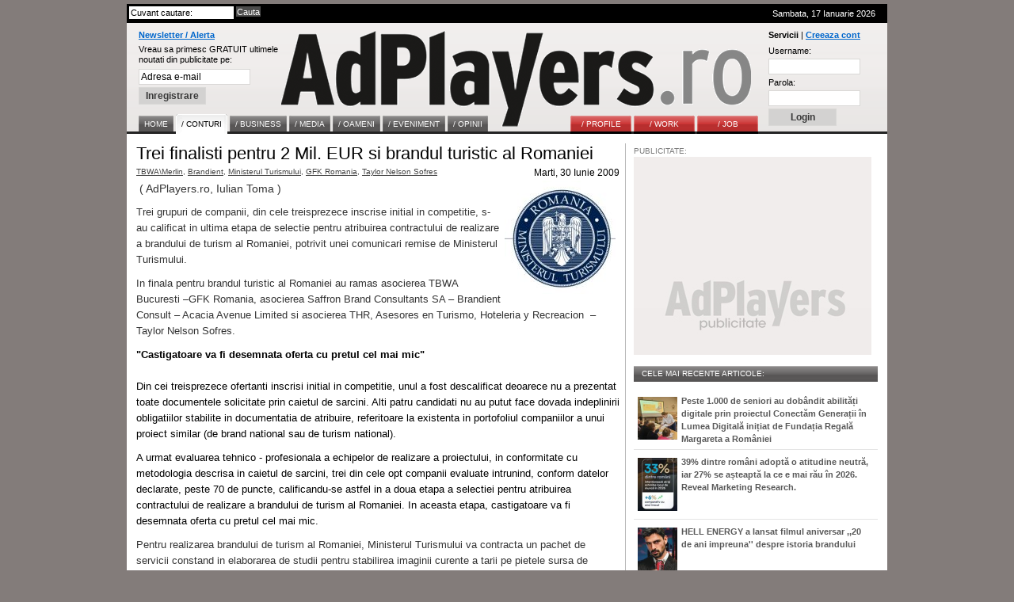

--- FILE ---
content_type: text/html; charset=UTF-8
request_url: http://www.adplayers.ro/articol/Conturi-5/Trei-finalisti-pentru-2-Mil-EUR-si-brandul-turistic-al-Romaniei-3132.html
body_size: 9160
content:
<!DOCTYPE html PUBLIC "-//W3C//DTD XHTML 1.0 Strict//EN" "http://www.w3.org/TR/xhtml1/DTD/xhtml1-strict.dtd">
<html xmlns="http://www.w3.org/1999/xhtml">
	<head>
		<title>Trei finalisti pentru 2 Mil. EUR si brandul turistic al Romaniei - Stiri AdPlayers.ro / Conturi</title>
		<meta http-equiv="content-type" content="text/html; charset=iso-8859-1"/>
		<meta name="Description" content="&nbsp;In ultima etapa de selectie au ramas asocierea TBWA Bucuresti &ndash;GFK Romania, asocierea Saffron Brand Consultants&ndash; Brandient Consult &ndash; Acacia Avenue Limited si asocierea THR, Ase"/>
		<meta name="keywords" content="Trei, finalisti, pentru, brandul, turistic, Romaniei, nbsp, ultima, etapa, selectie, ramas, asocierea, TBWA, Bucuresti, ndash, Romania, Saffron, Brand, Consultants, Brandient"/>
		<link rel="shortcut icon" href="http://www.adplayers.ro/favicon.ico" />
		<link rel="alternate" type="application/rss+xml" title="AdPlayers" href="http://www.adplayers.ro/rss" />		
		<link rel="stylesheet" type="text/css" href="http://www.adplayers.ro/css/adplayers.css" />		
                <link rel="stylesheet" type="text/css" href="http://www.adplayers.ro/css/lightbox.css" />
		<script type="text/javascript" src="http://www.adplayers.ro/js/prototype.js"></script>
		<script type="text/javascript" src="http://www.adplayers.ro/js/scriptaculous.js?load=effects"></script>
		<script type="text/javascript" src="http://www.adplayers.ro/js/lightbox.js"></script>


		<!-- Begin of:head-DFP -->
<script async='async' src='https://www.googletagservices.com/tag/js/gpt.js'></script>
<script>
  var googletag = googletag || {};
  googletag.cmd = googletag.cmd || [];
</script>
<script>
  googletag.cmd.push(function() {
    googletag.defineSlot('/102204925/Adplayers.ro-ROS-bottom', [300, 250], 'div-gpt-ad-1486651112482-0').addService(googletag.pubads());
    googletag.defineSlot('/102204925/Adplayers.ro-ROS-sidebar', [300, 250], 'div-gpt-ad-1486651112482-1').addService(googletag.pubads());
    googletag.defineSlot('/102204925/Adplayers.ro-ROS-sidebar2', [300, 600], 'div-gpt-ad-1486651112482-2').addService(googletag.pubads());
    googletag.defineSlot('/102204925/Adplayers.ro-ROS-top', [[970, 90], [970, 250], [960, 200], [960, 150], [960, 100], [728, 90], [960, 250]], 'div-gpt-ad-1486651112482-3').addService(googletag.pubads());
    googletag.pubads().collapseEmptyDivs();
    googletag.pubads().setTargeting('siteContext', ['newssite']).setTargeting('placePosition', ['ROS']).setTargeting('siteType', ['content']);
    googletag.enableServices();
  });
</script><!-- End of:head-DFP -->



		<script type="text/javascript" src="http://www.adplayers.ro/js/adplayers.js"></script>





	<script type="text/javascript" src="http://www.adplayers.ro/js/banner_load/browserDetect.js"></script>
	<script type="text/javascript" src="http://www.adplayers.ro/js/banner_load/events.js"></script>
	<script type="text/javascript" src="http://www.adplayers.ro/js/banner_load/replaceBanners.js"></script>



	</head>
	<body>
        
		<div class="publicitate_728">
            
            <!-- Begin of:top-billboard -->
<div style="margin-right: auto;position: relative;width:970px;margin-left: -5px;"><div style="width:auto;padding:0px;position: relative;left:0px;top:0px;top:-2px\9;"><center>
<!-- /102204925/Adplayers.ro-ROS-top -->
<div id='div-gpt-ad-1486651112482-3'>
<script>
googletag.cmd.push(function() { googletag.display('div-gpt-ad-1486651112482-3'); });
</script>
</div>
</center></div></div><!-- End of:top-billboard -->
            
	</div>
					
				
<!-- ClickTale Top part -->
<script type="text/javascript">
var WRInitTime=(new Date()).getTime();
</script>
<!-- ClickTale end of Top part -->

		<div id="site">
			<div id="middle">
				<div id="header">
					<div id="head_top">
						<div class="left">
							<form action="http://www.adplayers.ro/cautare/" onsubmit="return check_search('schterm')">
								<div class="inputs">
									<input type="text" name="schterm" id="schterm" value="Cuvant cautare:" class="sh_txt" onfocus="if (this.value == 'Cuvant cautare:') this.value = '';" onblur="if (this.value == '') this.value = 'Cuvant cautare:';"/>
									<input type="submit" name="sh_but" value="Cauta" class="sh_but" />
									<div class="clear"></div>
								</div>
							</form>
						</div>
						<div class="right tright">Sambata, 17 Ianuarie 2026
													</div>
						<div class="clear"></div>
					</div>
					<div id="logo">

						<div class="clear"></div>
						<div class="news_container">
														<form method="get" action="http://www.adplayers.ro/login.php" >
								<div class="title"><a href="http://www.adplayers.ro/login.php?page=add_profile">Newsletter / Alerta</a></div>
								<div>
									<span>Vreau sa primesc GRATUIT ultimele<br />noutati din publicitate pe:</span><br />
									<input type="text" name="profile_email" id="profile_email" value="Adresa e-mail" onfocus="if (this.value == 'Adresa e-mail') this.value = '';" onblur="if (this.value == '') this.value = 'Adresa e-mail';"/><br />
									<input type="hidden" name="page" value="add_profile" />
									<input type="hidden" name="must_user" value="0" />
									<input type="submit" name="inreg_but" class="inreg_but button" value="Inregistrare" />
								</div>
							</form>
													</div>
						<a href="http://www.adplayers.ro" rel="nofollow" class="logo_link"></a>
						<div class="login_container">
														<form method="post" action="http://www.adplayers.ro/login.php?action=login">
								<div class="clear"><span>Servicii</span> | <a href="http://www.adplayers.ro/login.php?page=add_profile">Creeaza cont</a></div>
								<div>
									<label for="user_name" >Username:</label><br />
									<input type="text" name="user_name" id="user_name" value="" /><br />
									<label for="user_pass" >Parola:</label><br />
									<input type="password" name="user_pass" id="user_pass" value="" /><br />
									<input type="submit" name="cont_but" value="Login" class="cont_but button" />
								</div>
							</form>
													</div>
										<div class="menu_container">
					<!-- Meniu gri -->
					<div class="home1">
						<ul class="one">
							<li><a href="http://www.adplayers.ro" ><span>Home</span></a></li> 
														<li><a href="http://www.adplayers.ro/articol/Conturi-5" class="home" ><span >/&nbsp;CONTURI</span></a></li>
														<li><a href="http://www.adplayers.ro/articol/Business-6" ><span >/&nbsp;BUSINESS</span></a></li>
														<li><a href="http://www.adplayers.ro/articol/Media-7" ><span >/&nbsp;MEDIA</span></a></li>
														<li><a href="http://www.adplayers.ro/articol/Oameni-8" ><span >/&nbsp;OAMENI</span></a></li>
														<li><a href="http://www.adplayers.ro/articol/Eveniment-9" ><span >/&nbsp;EVENIMENT</span></a></li>
														<li><a href="http://www.adplayers.ro/articol/Opinii-10" ><span >/&nbsp;OPINII</span></a></li>
													</ul>
					</div>
					<!-- end Meniu gri -->
					
										<!-- Meniu rosu -->
					<div class="home2">
						<ul class="one">
																<li><a href="http://www.adplayers.ro/profile" ><span>/&nbsp;PROFILE</span></a></li>
																<li><a href="http://www.adplayers.ro/work" ><span>/&nbsp;WORK</span></a></li>
																<li><a href="http://www.adplayers.ro/job" ><span>/&nbsp;JOB</span></a></li>
													</ul>
					</div>
					<!-- end Meniu rosu -->
									<div class="clear"></div>
				</div>						<div class="clear"></div>
					</div>
				</div> <!-- end header -->
				<div class="clear"></div>				<div id="content">
					<div id="left">
						<div id="full_article" >
							<div class="art_title">Trei finalisti pentru 2 Mil. EUR si brandul turistic al Romaniei</div>
							<div class="art_tags left">
															<a href="http://www.adplayers.ro/tags/Tbwa-merlin-184.html">TBWA\Merlin</a>,															<a href="http://www.adplayers.ro/tags/Brandient-2133.html">Brandient</a>,															<a href="http://www.adplayers.ro/tags/Ministerul-Turismului-3020.html">Ministerul Turismului</a>,															<a href="http://www.adplayers.ro/tags/Gfk-Romania-3169.html">GFK Romania</a>,															<a href="http://www.adplayers.ro/tags/Taylor-Nelson-Sofres-3170.html">Taylor Nelson Sofres</a>														</div>
							<div class="right">Marti, 30 Iunie 2009</div>
							<div class="clear"></div>
							<div class="art_img">
							<span style="color: rgb(51, 51, 51); "><img width="140" height="143" hspace="5" align="right"  src="/files/article_pictures/ministerul_turismului_logo.jpg" />&nbsp;( AdPlayers.ro, Iulian Toma )  </span>
<p class="MsoNormal"><span style="color: rgb(51, 51, 51); "><span lang="RO">Trei grupuri de companii, din cele treisprezece inscrise initial in competitie, s-au calificat in ultima etapa de selectie pentru atribuirea contractului de realizare a brandului de turism al Romaniei, potrivit unei comunicari remise de Ministerul Turismului. </span><br />
</span></p>
<p class="MsoNormal"><span style="color: rgb(51, 51, 51); "><span lang="RO">In finala pentru brandul turistic al Romaniei au ramas asocierea TBWA Bucuresti &ndash;GFK Romania, asocierea Saffron Brand Consultants SA &ndash; Brandient Consult &ndash; Acacia Avenue Limited si asocierea THR, Asesores en Turismo, Hoteleria y Recreacion &nbsp;&ndash; Taylor Nelson Sofres. </span><br />
<p class="MsoNormal"><b><span lang="RO">&quot;Castigatoare va fi desemnata oferta cu pretul cel mai mic&quot;<br />
</span></b><span lang="RO"><br />
Din cei treisprezece ofertanti inscrisi initial in competitie, unul a fost descalificat deoarece nu a prezentat toate documentele solicitate prin caietul de sarcini. Alti patru candidati nu au putut face dovada indeplinirii obligatiilor stabilite in documentatia de atribuire, referitoare la existenta in portofoliul companiilor a unui proiect similar (de brand national sau de turism national). </span></p>
<p class="MsoNormal"><span lang="RO">A urmat evaluarea tehnico - profesionala a echipelor de realizare a proiectului, in conformitate cu metodologia descrisa in caietul de sarcini, trei din cele opt companii evaluate intrunind, conform datelor declarate, peste 70 de puncte, calificandu-se astfel in a doua etapa a selectiei pentru atribuirea contractului de realizare a brandului de turism al Romaniei. In aceasta etapa, castigatoare va fi desemnata oferta cu pretul cel mai mic.&nbsp;</span></p>
</span></p>
<p class="MsoNormal"><span style="color: rgb(51, 51, 51); "><span lang="RO">Pentru realizarea brandului de turism al Romaniei, Ministerul Turismului va contracta un pachet de servicii constand in elaborarea de studii pentru stabilirea imaginii curente a tarii pe pietele sursa de turism; determinarea avantajelor competitive ale Romaniei comparativ cu alte destinatii; identificarea celei mai bune pozitionari a Romaniei ca destinatie turistica; conceptualizare, creatie si design; linii directoare pentru implementare si pentru strategia de comunicare.<br />
</span><br />
<b>2 Mil. EUR, buget maxim</b><br />
</span></p>
<p class="MsoNormal"><span style="color: rgb(51, 51, 51); "><span lang="RO">Suma maxima alocata prezentului proiect este de 2 milioane de Euro, bani alocati Romaniei in acest scop de catre Uniunea Europeana, prin Programul Operational Regional &ndash; Domeniul Major de Interventie &bdquo;Promovarea potentialului turistic si crearea infrastructurii, in scopul cresterii atractivitatii Romaniei ca destinatie turistica&rdquo;.</span></span></p>
							
														<script type="text/javascript" language="javascript">
<!--
{document.write(String.fromCharCode(60,97,32,104,114,101,102,61,34,109,97,105,108,116,111,58,105,117,108,105,97,110,46,116,111,109,97,64,97,100,112,108,97,121,101,114,115,46,114,111,63,115,117,98,106,101,99,116,61,70,101,101,100,98,97,99,107,37,50,48,104,116,116,112,37,51,65,37,50,70,37,50,70,119,119,119,46,97,100,112,108,97,121,101,114,115,46,114,111,37,50,70,97,114,116,105,99,111,108,37,50,70,67,111,110,116,117,114,105,45,53,37,50,70,84,114,101,105,45,102,105,110,97,108,105,115,116,105,45,112,101,110,116,114,117,45,50,45,77,105,108,45,69,85,82,45,115,105,45,98,114,97,110,100,117,108,45,116,117,114,105,115,116,105,99,45,97,108,45,82,111,109,97,110,105,101,105,45,51,49,51,50,46,104,116,109,108,34,32,62,105,117,108,105,97,110,46,116,111,109,97,64,97,100,112,108,97,121,101,114,115,46,114,111,60,47,97,62))}
//-->
</script>

							<div class="clear"></div><br/>
							
				<div class="publicitate pub_left">
            <span>PUBLICITATE:</span>
            
				<!-- Begin of:bottom-rectangle -->
<!-- /102204925/Adplayers.ro-ROS-bottom -->
<div id='div-gpt-ad-1486651112482-0' style='height:250px; width:300px;'>
<script>
googletag.cmd.push(function() { googletag.display('div-gpt-ad-1486651112482-0'); });
</script>
</div><!-- End of:bottom-rectangle -->           
			
        </div>
									<div id="other_articles">
								<div class="other_title">Alte articole din Conturi:</div>
																	<div class="left raquo">&raquo;&nbsp;</div><div class="left down_art_title"><a href="http://www.adplayers.ro/articol/Conturi-5/Doneaza-o-carte-i-fa-din-vis-realitate-vrea-1-000-de-biblioteci-n-1-000-de-coli-7907.html" class="front_art_title">,,Doneaza o carte şi fa din vis realitate" vrea 1.000 de biblioteci în 1.000 de școli.</a></div>
									<div class="clear"></div>
																	<div class="left raquo">&raquo;&nbsp;</div><div class="left down_art_title"><a href="http://www.adplayers.ro/articol/Conturi-5/Academia-EXEDA-cea-mai-accelerat-cre-tere-din-educa-ia-executiv-n-doar-6-luni-de-la-lansare-i-parteneriat-Global-MBA-cu-IE-University-7904.html" class="front_art_title">Academia EXEDA: cea mai accelerată creștere din educația executivă în doar 6 luni de la lansare și parteneriat Global MBA cu IE University</a></div>
									<div class="clear"></div>
																	<div class="left raquo">&raquo;&nbsp;</div><div class="left down_art_title"><a href="http://www.adplayers.ro/articol/Conturi-5/Unul-dintre-cele-mai-iubite-branduri-de-snacks-din-Marea-Britanie-Hula-Hoops-Intersnack-s-a-lansat-i-n-Rom-nia-7900.html" class="front_art_title">Unul dintre cele mai iubite branduri de snacks din Marea Britanie, Hula Hoops (Intersnack) s-a lansat și în România</a></div>
									<div class="clear"></div>
																	<div class="left raquo">&raquo;&nbsp;</div><div class="left down_art_title"><a href="http://www.adplayers.ro/articol/Conturi-5/Incapacitatea-partidelor-mari-de-a-dep--i-praguri-simbolice-de-sus-inere-n-r-ndul-tinerilor-i-al-adul-ilor-activi--este-concluzia-unei-cercet-ri-INSCOP-dup-inten-ia-de-vot-n-func-ie-de-v-rst--7899.html" class="front_art_title">,,Incapacitatea partidelor mari de a depăși praguri simbolice de susținere în rândul tinerilor și al adulților activi” este concluzia unei cercetări INSCOP după intenția de vot în funcție de vârstă </a></div>
									<div class="clear"></div>
																	<div class="left raquo">&raquo;&nbsp;</div><div class="left down_art_title"><a href="http://www.adplayers.ro/articol/Conturi-5/Inten-ia-de-vot-pentru-alegerile-parlamentare-AUR-38-urmat-de-PSD-cu-19-5--i-PNL-cu-14-6--7893.html" class="front_art_title">Intenția de vot pentru alegerile parlamentare: AUR, 38%, urmată de PSD, cu 19,5% și PNL cu 14,6%. </a></div>
									<div class="clear"></div>
																	<div class="left raquo">&raquo;&nbsp;</div><div class="left down_art_title"><a href="http://www.adplayers.ro/articol/Conturi-5/Proprietarii-de-animale-de-companie-petrec-mai-mult-timp-f-c-nd-cur--enie-dec-t-cei-f-r-prieteni-necuv-nt-tori-conform-Dyson-Wet-Cleaning-7889.html" class="front_art_title">Proprietarii de animale de companie petrec mai mult timp făcând curățenie decât cei fără prieteni necuvântători, conform Dyson Wet Cleaning</a></div>
									<div class="clear"></div>
																	<div class="left raquo">&raquo;&nbsp;</div><div class="left down_art_title"><a href="http://www.adplayers.ro/articol/Conturi-5/50-8-dintre-rom-ni-se-bazeaz-mai-mult-pe-ra-iune-i-tiin-c-nd-trebuie-luat-o-decizie-important--n-timp-ce-43-8-se-bazeaz-pe-credin--i-tradi-ie-7874.html" class="front_art_title">50.8% dintre români se bazează mai mult pe rațiune și știință când trebuie luată o decizie importantă, în timp ce 43.8% se bazează pe credință și tradiție.</a></div>
									<div class="clear"></div>
																	<div class="left raquo">&raquo;&nbsp;</div><div class="left down_art_title"><a href="http://www.adplayers.ro/articol/Conturi-5/Himalaya-Wellness-lanseaz-spuma-de-cur--are-a-fe-ei-Dark-Spot-Clearing-Curcuma-7873.html" class="front_art_title">Himalaya Wellness lansează spuma de curățare a feței Dark Spot Clearing Curcuma </a></div>
									<div class="clear"></div>
																	<div class="left raquo">&raquo;&nbsp;</div><div class="left down_art_title"><a href="http://www.adplayers.ro/articol/Conturi-5/Nadia-Com-neci-se-al-tur-ambasador-al-campaniei-MedLife--Te-sim-i-mai-bine--noua-platform-de-comunicare-360-semnata-de-Cohn-Jansen-Creative-Network-7871.html" class="front_art_title">Nadia Comăneci se alătură ambasador al campaniei MedLife „Te simți mai bine” – noua platformă de comunicare 360° semnata de Cohn & Jansen Creative Network</a></div>
									<div class="clear"></div>
																	<div class="left raquo">&raquo;&nbsp;</div><div class="left down_art_title"><a href="http://www.adplayers.ro/articol/Conturi-5/Fanta-i-VML-au-lansat-Fabrica-B-ntuit-Fanta-prin-care-fanii-salveaz-dozele-edi-ie-limitat-de-personajele-horror-7869.html" class="front_art_title">Fanta și VML au lansat Fabrica Bântuită Fanta prin care fanii salvează dozele ediție limitată de personajele horror!</a></div>
									<div class="clear"></div>
																<div class="clear"></div>
							</div>
							<div class="clear"></div>
							</div>
							<div class="clear"></div>
						</div>
						<div class="clear">&nbsp;</div>
										</div>
					<div id="right">
						<!-- Most read tab -->
						<div class="tab">
							
			<div class="publicitate" style="width:300px;height:264px;background:#ffffff url('http://www.adplayers.ro/images/common/300pub.jpg') no-repeat bottom ">
            <span>PUBLICITATE:</span>
            
				<!-- Begin of:sidebar-rectangle -->
<!-- /102204925/Adplayers.ro-ROS-sidebar -->
<div id='div-gpt-ad-1486651112482-1' style='height:250px; width:300px;'>
<script>
googletag.cmd.push(function() { googletag.display('div-gpt-ad-1486651112482-1'); });
</script>
</div><!-- End of:sidebar-rectangle -->
     
            
	</div>
                        <div class="clear">&nbsp;</div>
        										<div class="tab_title article_tab_title">CELE MAI RECENTE ARTICOLE:</div>
							<div class="clear"></div>
														<div class="tab_item ">
								<div class="left small_pics"><a href="http://www.adplayers.ro/articol/Conturi-5/Peste-1-000-de-seniori-au-dob-ndit-abilit--i-digitale-prin-proiectul-Conect-m-Genera-ii-n-Lumea-Digital-ini-iat-de-Funda-ia-Regal-Margareta-a-Rom-niei-7941.html"><img src="http://www.adplayers.ro/files/article_pictures/front/f/fundatia_regala_Ateliere_educatie_digitala_Bucuresti_202601_2_100.jpg" alt="Peste 1.000 de seniori au dobândit abilități digitale prin proiectul Conectăm Generații în Lumea Digitală inițiat de Fundația Regală Margareta a României"/></a></div>
								<div class="left small_link"><a href="http://www.adplayers.ro/articol/Conturi-5/Peste-1-000-de-seniori-au-dob-ndit-abilit--i-digitale-prin-proiectul-Conect-m-Genera-ii-n-Lumea-Digital-ini-iat-de-Funda-ia-Regal-Margareta-a-Rom-niei-7941.html" >Peste 1.000 de seniori au dobândit abilități digitale prin proiectul Conectăm Generații în Lumea Digitală inițiat de Fundația Regală Margareta a României</a></div>
								<div class="clear"></div>
							</div>
														<div class="tab_item ">
								<div class="left small_pics"><a href="http://www.adplayers.ro/articol/Conturi-5/39-dintre-rom-ni-adopt-o-atitudine-neutr--iar-27-se-a-teapt-la-ce-e-mai-r-u-n-2026-Reveal-Marketing-Research-7940.html"><img src="http://www.adplayers.ro/files/article_pictures/front/r/reveal_planuri_202601_100.jpg" alt="39% dintre români adoptă o atitudine neutră, iar 27% se așteaptă la ce e mai rău în 2026. Reveal Marketing Research."/></a></div>
								<div class="left small_link"><a href="http://www.adplayers.ro/articol/Conturi-5/39-dintre-rom-ni-adopt-o-atitudine-neutr--iar-27-se-a-teapt-la-ce-e-mai-r-u-n-2026-Reveal-Marketing-Research-7940.html" >39% dintre români adoptă o atitudine neutră, iar 27% se așteaptă la ce e mai rău în 2026. Reveal Marketing Research.</a></div>
								<div class="clear"></div>
							</div>
														<div class="tab_item ">
								<div class="left small_pics"><a href="http://www.adplayers.ro/articol/Conturi-5/HELL-ENERGY-a-lansat-filmul-aniversar-20-de-ani-impreuna-despre-istoria-brandului-7939.html"><img src="http://www.adplayers.ro/files/article_pictures/front/h/HELL_20_de_ani_202601_100.jpg" alt="HELL ENERGY a lansat filmul aniversar ,,20 de ani impreuna'' despre istoria brandului"/></a></div>
								<div class="left small_link"><a href="http://www.adplayers.ro/articol/Conturi-5/HELL-ENERGY-a-lansat-filmul-aniversar-20-de-ani-impreuna-despre-istoria-brandului-7939.html" >HELL ENERGY a lansat filmul aniversar ,,20 de ani impreuna'' despre istoria brandului</a></div>
								<div class="clear"></div>
							</div>
														<div class="tab_item ">
								<div class="left small_pics"><a href="http://www.adplayers.ro/articol/Conturi-5/Veolia-Rom-nia-lanseaz--Apa-i-energia-care-dau-via-ora-ului--prima-campanie-ce-vorbe-te-despre-un-viitor-sustenabil-infrastructuri-inteligente-i-confort-sporit-pentru-rom-ni-7938.html"><img src="http://www.adplayers.ro/files/article_pictures/front/v/VEOLIA_Romania_Apa_si_energia_care_dau_viata_20260108_100.jpg" alt="Veolia România lansează „Apa și energia care dau viață orașului” - prima campanie ce vorbește despre un viitor sustenabil, infrastructuri inteligente și confort sporit pentru români "/></a></div>
								<div class="left small_link"><a href="http://www.adplayers.ro/articol/Conturi-5/Veolia-Rom-nia-lanseaz--Apa-i-energia-care-dau-via-ora-ului--prima-campanie-ce-vorbe-te-despre-un-viitor-sustenabil-infrastructuri-inteligente-i-confort-sporit-pentru-rom-ni-7938.html" >Veolia România lansează „Apa și energia care dau viață orașului” - prima campanie ce vorbește despre un viitor sustenabil, infrastructuri inteligente și confort sporit pentru români </a></div>
								<div class="clear"></div>
							</div>
														<div class="tab_item last">
								<div class="left small_pics"><a href="http://www.adplayers.ro/articol/Conturi-5/Doua-noi-arome-in-edi-ie-limitat-de-iarn-HELL-ENERGY-7933.html"><img src="http://www.adplayers.ro/files/article_pictures/front/h/HELL_editie_surpriza_202512_100.jpg" alt="Doua noi arome in ediție limitată de iarnă HELL ENERGY"/></a></div>
								<div class="left small_link"><a href="http://www.adplayers.ro/articol/Conturi-5/Doua-noi-arome-in-edi-ie-limitat-de-iarn-HELL-ENERGY-7933.html" >Doua noi arome in ediție limitată de iarnă HELL ENERGY</a></div>
								<div class="clear"></div>
							</div>
													</div>
						<!-- end Most read tab -->
						
					<div class="publicitate">
            <span>PUBLICITATE:</span>
            
            <!-- Begin of:sidebar-halfpage -->
<!-- /102204925/Adplayers.ro-ROS-sidebar2 -->
<div id='div-gpt-ad-1486651112482-2' style='height:600px; width:300px;'>
<script>
googletag.cmd.push(function() { googletag.display('div-gpt-ad-1486651112482-2'); });
</script>
</div><!-- End of:sidebar-halfpage -->

            
	</div>
		
	<!-- Job tab -->
						<div class="clear"></div>
						<div class="tab">
							<div class="tab_title"><a href="http://www.adplayers.ro/job" class="tab_glink">/JOB</a></div>
							<div class="clear"></div>
							<div class="tab_item last">
							</div>
						</div>
						<!-- end Job tab -->
						

												

					</div>
					<div class="clear"></div>
				</div>
				<div id="footer">
					<div id="border_top"></div>
					<div id="footer_title">AdPlayers Summary</div>
					<div id="footer_links">
						<div class="footer_tab">
							<span>Home</span><br />
														<a href="http://www.adplayers.ro/articol/Conturi-5">Conturi</a><br />
														<a href="http://www.adplayers.ro/articol/Business-6">Business</a><br />
														<a href="http://www.adplayers.ro/articol/Media-7">Media</a><br />
														<a href="http://www.adplayers.ro/articol/Oameni-8">Oameni</a><br />
														<a href="http://www.adplayers.ro/articol/Eveniment-9">Eveniment</a><br />
														<a href="http://www.adplayers.ro/articol/Opinii-10">Opinii</a><br />
													</div>
						<div class="footer_tab">
							<span>Servicii</span><br />
							<a href="http://www.adplayers.ro/profile">File</a><br />
							<a href="http://www.adplayers.ro/job">Job</a><br />
							<a href="http://www.adplayers.ro/work">Work</a><br />
							<a href="http://www.adplayers.ro/rss-feed" style="font-weight:bold;">RSS</a><br />
							<a href="http://www.adplayers.ro/contact" style="font-weight:bold;">Contact</a><br />
						</div>
						<div class="footer_tab">
														<span>Newsletter</span><br />
							<a href="http://www.adplayers.ro/login.php?page=add_profile&amp;must_user=0">Abonare</a><br />
																					<span>Agentii</span><br />
							<a href="http://www.adplayers.ro/login.php?page=add_profile">Creaza Cont</a><br />
							<a href="http://www.adplayers.ro/login.php?page=recover_pass">Parola uitata</a><br />
													</div>
						
						<div class="footer_tab">
							<span>Arhiva</span><br />
																					<a href="/arhiva/Ianuarie-2026.html">Ianuarie</a><br />
																					<a href="/arhiva/Decembrie-2025.html">Decembrie</a><br />
																					<a href="/arhiva/Noiembrie-2025.html">Noiembrie</a><br />
																					<a href="/arhiva/Octombrie-2025.html">Octombrie</a><br />
																					<a href="/arhiva/Septembrie-2025.html">Septembrie</a><br />
																					<a href="/arhiva/August-2025.html">August</a><br />
																					</div>
							<div class="footer_tab">
							<br />
														<a href="/arhiva/Iulie-2025.html">Iulie</a><br />
																					<a href="/arhiva/Iunie-2025.html">Iunie</a><br />
																					<a href="/arhiva/Mai-2025.html">Mai</a><br />
																					<a href="/arhiva/Aprilie-2025.html">Aprilie</a><br />
																					<a href="/arhiva/Martie-2025.html">Martie</a><br />
																					<a href="/arhiva/Februarie-2025.html">Februarie</a><br />
													</div>
						
												<div class="footer_tab">
							<span>Index</span><br />
							<table><tr>
															<td>
																	<a href="http://www.adplayers.ro/tags/litera-A.html">A</a>
																</td>
																							<td>
																	<a href="http://www.adplayers.ro/tags/litera-B.html">B</a>
																</td>
																							<td>
																	<a href="http://www.adplayers.ro/tags/litera-C.html">C</a>
																</td>
																							<td>
																	<a href="http://www.adplayers.ro/tags/litera-D.html">D</a>
																</td>
																							<td>
																	<a href="http://www.adplayers.ro/tags/litera-E.html">E</a>
																</td>
																							<td>
																	<a href="http://www.adplayers.ro/tags/litera-F.html">F</a>
																</td>
																</tr><tr>
																							<td>
																	<a href="http://www.adplayers.ro/tags/litera-G.html">G</a>
																</td>
																							<td>
																	<a href="http://www.adplayers.ro/tags/litera-H.html">H</a>
																</td>
																							<td>
																	<a href="http://www.adplayers.ro/tags/litera-I.html">I</a>
																</td>
																							<td>
																	<a href="http://www.adplayers.ro/tags/litera-J.html">J</a>
																</td>
																							<td>
																	<a href="http://www.adplayers.ro/tags/litera-K.html">K</a>
																</td>
																							<td>
																	<a href="http://www.adplayers.ro/tags/litera-L.html">L</a>
																</td>
																</tr><tr>
																							<td>
																	<a href="http://www.adplayers.ro/tags/litera-M.html">M</a>
																</td>
																							<td>
																	<a href="http://www.adplayers.ro/tags/litera-N.html">N</a>
																</td>
																							<td>
																	<a href="http://www.adplayers.ro/tags/litera-O.html">O</a>
																</td>
																							<td>
																	<a href="http://www.adplayers.ro/tags/litera-P.html">P</a>
																</td>
																							<td>
																	<a href="http://www.adplayers.ro/tags/litera-Q.html">Q</a>
																</td>
																							<td>
																	<a href="http://www.adplayers.ro/tags/litera-R.html">R</a>
																</td>
																</tr><tr>
																							<td>
																	<a href="http://www.adplayers.ro/tags/litera-S.html">S</a>
																</td>
																							<td>
																	<a href="http://www.adplayers.ro/tags/litera-T.html">T</a>
																</td>
																							<td>
																	<a href="http://www.adplayers.ro/tags/litera-U.html">U</a>
																</td>
																							<td>
																	<a href="http://www.adplayers.ro/tags/litera-V.html">V</a>
																</td>
																							<td>
																	<a href="http://www.adplayers.ro/tags/litera-W.html">W</a>
																</td>
																							<td>
																	<a href="http://www.adplayers.ro/tags/litera-X.html">X</a>
																</td>
																</tr><tr>
																							<td>
																	<a href="http://www.adplayers.ro/tags/litera-Y.html">Y</a>
																</td>
																							<td>
																	<a href="http://www.adplayers.ro/tags/litera-Z.html">Z</a>
																</td>
																						</tr>
							</table>
						</div>
												<div class="clear"></div>
						<br/>
						<div class="footer_tab copy">
							<br/><span class="copy">
							Copyright <span class="underline">AdPlayers.ro</span>. Dezvoltat impreuna cu <a href="http://www.whi.ro" rel="external" title="Warner Howlett Interactive">Warner Howlett Interactive</a>
							</span>
						</div>
						<div class="footer_tab_large">
							
<!--/Start async trafic.ro/-->
<script type="text/javascript" id="trfc_trafic_script">
//<![CDATA[
t_rid = 'adplayersro';
(function(){ t_js_dw_time=new Date().getTime();
t_js_load_src=((document.location.protocol == 'http:')?'http://storage.':'https://secure.')+'trafic.ro/js/trafic.js?tk='+(Math.pow(10,16)*Math.random())+'&t_rid='+t_rid;
if (document.createElement && document.getElementsByTagName && document.insertBefore) {
t_as_js_en=true;var sn = document.createElement('script');sn.type = 'text/javascript';sn.async = true; sn.src = t_js_load_src;
var psn = document.getElementsByTagName('script')[0];psn.parentNode.insertBefore(sn, psn); } else {
document.write(unescape('%3Cscri' + 'pt type="text/javascript" '+'src="'+t_js_load_src+';"%3E%3C/sc' + 'ript%3E')); }})();
//]]>
</script>
<noscript><p><a href="http://www.trafic.ro/statistici/adplayers.ro"><img alt="www.adplayers.ro" src="http://log.trafic.ro/cgi-bin/pl.dll?rid=adplayersro" /></a> <a href="http://www.trafic.ro/">Web analytics</a></p></noscript>
<!--/End async trafic.ro/-->

						</div>
						<div class="clear"></div>
					</div>
				</div> <!--end footer -->
				<div class="site_clear"></div>
			</div>  <!-- end middle -->
		</div><!-- end site -->
		<div class="site_clear"></div>

		
                <script type="text/javascript">
                var gaJsHost = (("https:" == document.location.protocol) ? "https://ssl." : "http://www.");
                document.write(unescape("%3Cscript src='" + gaJsHost + "google-analytics.com/ga.js' type='text/javascript' rel='inline'%3E%3C/script%3E"));
                </script>
                <script type="text/javascript">
                var pageTracker = _gat._getTracker("UA-152804-8");
                pageTracker._initData();
                pageTracker._trackPageview();
                </script>		
		
	</body>
</html>

--- FILE ---
content_type: text/html; charset=utf-8
request_url: https://www.google.com/recaptcha/api2/aframe
body_size: 266
content:
<!DOCTYPE HTML><html><head><meta http-equiv="content-type" content="text/html; charset=UTF-8"></head><body><script nonce="4PjeKyKp0ly6on09-ih_WQ">/** Anti-fraud and anti-abuse applications only. See google.com/recaptcha */ try{var clients={'sodar':'https://pagead2.googlesyndication.com/pagead/sodar?'};window.addEventListener("message",function(a){try{if(a.source===window.parent){var b=JSON.parse(a.data);var c=clients[b['id']];if(c){var d=document.createElement('img');d.src=c+b['params']+'&rc='+(localStorage.getItem("rc::a")?sessionStorage.getItem("rc::b"):"");window.document.body.appendChild(d);sessionStorage.setItem("rc::e",parseInt(sessionStorage.getItem("rc::e")||0)+1);localStorage.setItem("rc::h",'1768614047528');}}}catch(b){}});window.parent.postMessage("_grecaptcha_ready", "*");}catch(b){}</script></body></html>